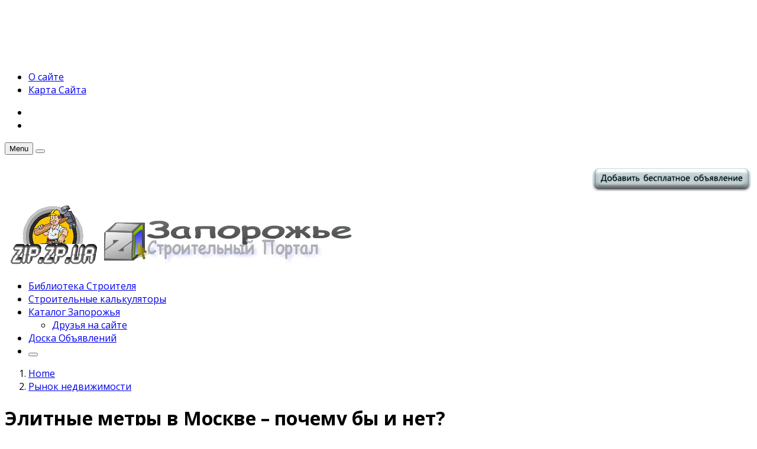

--- FILE ---
content_type: text/html; charset=UTF-8
request_url: https://zip.zp.ua/real-estate/elitnye-metry-v-moskve-pochemu-by-i-net.html
body_size: 15260
content:
<!DOCTYPE html>
<!--[if lt IE 7 ]><html class="ie ie6" lang="ru-RU"> <![endif]-->
<!--[if IE 7 ]><html class="ie ie7" lang="ru-RU"> <![endif]-->
<!--[if IE 8 ]><html class="ie ie8" lang="ru-RU"> <![endif]-->
<!--[if (gte IE 9)|!(IE)]><!--><html lang="ru-RU">
<head>

	<meta charset="UTF-8">
	<meta name="viewport" content="user-scalable=yes, width=device-width, initial-scale=1.0, maximum-scale=1">

	<!--[if IE]><meta http-equiv="X-UA-Compatible" content="IE=edge" /><![endif]-->

	<link rel="pingback" href="https://zip.zp.ua/xmlrpc.php">

	
	<!-- This site is optimized with the Yoast SEO plugin v14.7 - https://yoast.com/wordpress/plugins/seo/ -->
	<title>Элитные метры в Москве – почему бы и нет? - Запорожский информационный портал о строительстве Zip.zp.ua</title>
	<meta name="robots" content="index, follow" />
	<meta name="googlebot" content="index, follow, max-snippet:-1, max-image-preview:large, max-video-preview:-1" />
	<meta name="bingbot" content="index, follow, max-snippet:-1, max-image-preview:large, max-video-preview:-1" />
	<link rel="canonical" href="http://zip.zp.ua/real-estate/elitnye-metry-v-moskve-pochemu-by-i-net.html" />
	<meta property="og:locale" content="ru_RU" />
	<meta property="og:type" content="article" />
	<meta property="og:title" content="Элитные метры в Москве – почему бы и нет? - Запорожский информационный портал о строительстве Zip.zp.ua" />
	<meta property="og:description" content="Современная ситуация на рынке недвижимости Златоглавой такова, что снижение курса рубля привело к подогреву интереса жителей стран СНГ к столичному жилью. Особенно, если недвижимость в Москве элитная. Поэтому самые дорогие московские жилые площади попадают все чаще во владение казахов, украинцев, армян, узбеков, которые имеют здесь бизнес. Эта тенденция прослеживалась на протяжении десятилетия, но в последние [&hellip;]" />
	<meta property="og:url" content="http://zip.zp.ua/real-estate/elitnye-metry-v-moskve-pochemu-by-i-net.html" />
	<meta property="og:site_name" content="Запорожский информационный портал о строительстве Zip.zp.ua" />
	<meta property="article:published_time" content="2015-07-13T20:29:30+00:00" />
	<meta property="article:modified_time" content="2016-10-12T14:51:03+00:00" />
	<meta property="og:image" content="https://zip.zp.ua/wp-content/uploads/2015/07/2elite-n.jpg" />
	<meta property="og:image:width" content="400" />
	<meta property="og:image:height" content="250" />
	<meta name="twitter:card" content="summary_large_image" />
	<script type="application/ld+json" class="yoast-schema-graph">{"@context":"https://schema.org","@graph":[{"@type":"WebSite","@id":"https://zip.zp.ua/#website","url":"https://zip.zp.ua/","name":"\u0417\u0430\u043f\u043e\u0440\u043e\u0436\u0441\u043a\u0438\u0439 \u0438\u043d\u0444\u043e\u0440\u043c\u0430\u0446\u0438\u043e\u043d\u043d\u044b\u0439 \u043f\u043e\u0440\u0442\u0430\u043b \u043e \u0441\u0442\u0440\u043e\u0438\u0442\u0435\u043b\u044c\u0441\u0442\u0432\u0435 Zip.zp.ua","description":"\u0421\u0442\u0440\u043e\u0438\u0442\u0435\u043b\u044c\u043d\u044b\u0439 \u043f\u043e\u0440\u0442\u0430\u043b","potentialAction":[{"@type":"SearchAction","target":"https://zip.zp.ua/?s={search_term_string}","query-input":"required name=search_term_string"}],"inLanguage":"ru-RU"},{"@type":"ImageObject","@id":"http://zip.zp.ua/real-estate/elitnye-metry-v-moskve-pochemu-by-i-net.html#primaryimage","inLanguage":"ru-RU","url":"https://zip.zp.ua/wp-content/uploads/2015/07/2elite-n.jpg","width":400,"height":250},{"@type":"WebPage","@id":"http://zip.zp.ua/real-estate/elitnye-metry-v-moskve-pochemu-by-i-net.html#webpage","url":"http://zip.zp.ua/real-estate/elitnye-metry-v-moskve-pochemu-by-i-net.html","name":"\u042d\u043b\u0438\u0442\u043d\u044b\u0435 \u043c\u0435\u0442\u0440\u044b \u0432 \u041c\u043e\u0441\u043a\u0432\u0435 \u2013 \u043f\u043e\u0447\u0435\u043c\u0443 \u0431\u044b \u0438 \u043d\u0435\u0442? - \u0417\u0430\u043f\u043e\u0440\u043e\u0436\u0441\u043a\u0438\u0439 \u0438\u043d\u0444\u043e\u0440\u043c\u0430\u0446\u0438\u043e\u043d\u043d\u044b\u0439 \u043f\u043e\u0440\u0442\u0430\u043b \u043e \u0441\u0442\u0440\u043e\u0438\u0442\u0435\u043b\u044c\u0441\u0442\u0432\u0435 Zip.zp.ua","isPartOf":{"@id":"https://zip.zp.ua/#website"},"primaryImageOfPage":{"@id":"http://zip.zp.ua/real-estate/elitnye-metry-v-moskve-pochemu-by-i-net.html#primaryimage"},"datePublished":"2015-07-13T20:29:30+00:00","dateModified":"2016-10-12T14:51:03+00:00","author":{"@id":"https://zip.zp.ua/#/schema/person/17caa1a3404eb2c393758a3853068317"},"inLanguage":"ru-RU","potentialAction":[{"@type":"ReadAction","target":["http://zip.zp.ua/real-estate/elitnye-metry-v-moskve-pochemu-by-i-net.html"]}]},{"@type":["Person"],"@id":"https://zip.zp.ua/#/schema/person/17caa1a3404eb2c393758a3853068317","name":"\u0417\u0430\u043f\u043e\u0440\u043e\u0436\u044c\u0435 ZiP","image":{"@type":"ImageObject","@id":"https://zip.zp.ua/#personlogo","inLanguage":"ru-RU","url":"https://secure.gravatar.com/avatar/9c68763f0f018bdf8711f19b8ce97348?s=96&d=mm&r=g","caption":"\u0417\u0430\u043f\u043e\u0440\u043e\u0436\u044c\u0435 ZiP"}}]}</script>
	<!-- / Yoast SEO plugin. -->


<link rel='dns-prefetch' href='//fonts.googleapis.com' />
<link rel='dns-prefetch' href='//s.w.org' />
<link rel="alternate" type="application/rss+xml" title="Запорожский информационный портал о строительстве Zip.zp.ua &raquo; Лента" href="https://zip.zp.ua/feed" />
<link rel="alternate" type="application/rss+xml" title="Запорожский информационный портал о строительстве Zip.zp.ua &raquo; Лента комментариев" href="https://zip.zp.ua/comments/feed" />
		<script type="text/javascript">
			window._wpemojiSettings = {"baseUrl":"https:\/\/s.w.org\/images\/core\/emoji\/12.0.0-1\/72x72\/","ext":".png","svgUrl":"https:\/\/s.w.org\/images\/core\/emoji\/12.0.0-1\/svg\/","svgExt":".svg","source":{"concatemoji":"https:\/\/zip.zp.ua\/wp-includes\/js\/wp-emoji-release.min.js?ver=5.3.20"}};
			!function(e,a,t){var n,r,o,i=a.createElement("canvas"),p=i.getContext&&i.getContext("2d");function s(e,t){var a=String.fromCharCode;p.clearRect(0,0,i.width,i.height),p.fillText(a.apply(this,e),0,0);e=i.toDataURL();return p.clearRect(0,0,i.width,i.height),p.fillText(a.apply(this,t),0,0),e===i.toDataURL()}function c(e){var t=a.createElement("script");t.src=e,t.defer=t.type="text/javascript",a.getElementsByTagName("head")[0].appendChild(t)}for(o=Array("flag","emoji"),t.supports={everything:!0,everythingExceptFlag:!0},r=0;r<o.length;r++)t.supports[o[r]]=function(e){if(!p||!p.fillText)return!1;switch(p.textBaseline="top",p.font="600 32px Arial",e){case"flag":return s([127987,65039,8205,9895,65039],[127987,65039,8203,9895,65039])?!1:!s([55356,56826,55356,56819],[55356,56826,8203,55356,56819])&&!s([55356,57332,56128,56423,56128,56418,56128,56421,56128,56430,56128,56423,56128,56447],[55356,57332,8203,56128,56423,8203,56128,56418,8203,56128,56421,8203,56128,56430,8203,56128,56423,8203,56128,56447]);case"emoji":return!s([55357,56424,55356,57342,8205,55358,56605,8205,55357,56424,55356,57340],[55357,56424,55356,57342,8203,55358,56605,8203,55357,56424,55356,57340])}return!1}(o[r]),t.supports.everything=t.supports.everything&&t.supports[o[r]],"flag"!==o[r]&&(t.supports.everythingExceptFlag=t.supports.everythingExceptFlag&&t.supports[o[r]]);t.supports.everythingExceptFlag=t.supports.everythingExceptFlag&&!t.supports.flag,t.DOMReady=!1,t.readyCallback=function(){t.DOMReady=!0},t.supports.everything||(n=function(){t.readyCallback()},a.addEventListener?(a.addEventListener("DOMContentLoaded",n,!1),e.addEventListener("load",n,!1)):(e.attachEvent("onload",n),a.attachEvent("onreadystatechange",function(){"complete"===a.readyState&&t.readyCallback()})),(n=t.source||{}).concatemoji?c(n.concatemoji):n.wpemoji&&n.twemoji&&(c(n.twemoji),c(n.wpemoji)))}(window,document,window._wpemojiSettings);
		</script>
		<!-- zip.zp.ua is managing ads with Advanced Ads – https://wpadvancedads.com/ --><script id="advads-ready">
			window.advanced_ads_ready=function(e,a){a=a||"complete";var d=function(e){return"interactive"===a?"loading"!==e:"complete"===e};d(document.readyState)?e():document.addEventListener("readystatechange",(function(a){d(a.target.readyState)&&e()}),{once:"interactive"===a})},window.advanced_ads_ready_queue=window.advanced_ads_ready_queue||[];		</script>
		<style type="text/css">
img.wp-smiley,
img.emoji {
	display: inline !important;
	border: none !important;
	box-shadow: none !important;
	height: 1em !important;
	width: 1em !important;
	margin: 0 .07em !important;
	vertical-align: -0.1em !important;
	background: none !important;
	padding: 0 !important;
}
</style>
	<link rel='stylesheet' id='wp-block-library-css'  href='https://zip.zp.ua/wp-includes/css/dist/block-library/style.min.css?ver=5.3.20' type='text/css' media='all' />
<link rel='stylesheet' id='contact-form-7-css'  href='https://zip.zp.ua/wp-content/plugins/contact-form-7/includes/css/styles.css?ver=5.0.1' type='text/css' media='all' />
<link rel='stylesheet' id='barcelona-font-css'  href='https://fonts.googleapis.com/css?family=Open+Sans%3A400%2C700%2C400italic&#038;ver=5.3.20#038;subset=latin,cyrillic,cyrillic-ext' type='text/css' media='all' />
<link rel='stylesheet' id='bootstrap-css'  href='https://zip.zp.ua/wp-content/themes/barcelona/assets/css/bootstrap.min.css?ver=3.3.4' type='text/css' media='all' />
<link rel='stylesheet' id='font-awesome-css'  href='https://zip.zp.ua/wp-content/themes/barcelona/assets/css/font-awesome.min.css?ver=4.4.0' type='text/css' media='all' />
<link rel='stylesheet' id='vs-preloader-css'  href='https://zip.zp.ua/wp-content/themes/barcelona/assets/css/vspreloader.min.css?ver=5.3.20' type='text/css' media='all' />
<link rel='stylesheet' id='owl-carousel-css'  href='https://zip.zp.ua/wp-content/themes/barcelona/assets/lib/owl-carousel/assets/owl.carousel.min.css?ver=2.0.0' type='text/css' media='all' />
<link rel='stylesheet' id='owl-theme-css'  href='https://zip.zp.ua/wp-content/themes/barcelona/assets/lib/owl-carousel/assets/owl.theme.default.min.css?ver=2.0.0' type='text/css' media='all' />
<link rel='stylesheet' id='jquery-boxer-css'  href='https://zip.zp.ua/wp-content/themes/barcelona/assets/css/jquery.fs.boxer.min.css?ver=3.3.0' type='text/css' media='all' />
<link rel='stylesheet' id='barcelona-stylesheet-css'  href='https://zip.zp.ua/wp-content/themes/barcelona/style.css?ver=1.3.0' type='text/css' media='all' />
<script type='text/javascript' src='https://zip.zp.ua/wp-includes/js/jquery/jquery.js?ver=1.12.4-wp'></script>
<script type='text/javascript' src='https://zip.zp.ua/wp-includes/js/jquery/jquery-migrate.min.js?ver=1.4.1'></script>
<!--[if lt IE 9]>
<script type='text/javascript' src='https://zip.zp.ua/wp-content/themes/barcelona/assets/js/html5.js?ver=5.3.20'></script>
<![endif]-->
<script type='text/javascript' src='https://zip.zp.ua/wp-content/themes/barcelona/assets/js/retina.min.js?ver=5.3.20'></script>
<link rel='https://api.w.org/' href='https://zip.zp.ua/wp-json/' />
<link rel="EditURI" type="application/rsd+xml" title="RSD" href="https://zip.zp.ua/xmlrpc.php?rsd" />
<link rel="wlwmanifest" type="application/wlwmanifest+xml" href="https://zip.zp.ua/wp-includes/wlwmanifest.xml" /> 
<meta name="generator" content="WordPress 5.3.20" />
<link rel='shortlink' href='https://zip.zp.ua/?p=9928' />
<link rel="alternate" type="application/json+oembed" href="https://zip.zp.ua/wp-json/oembed/1.0/embed?url=https%3A%2F%2Fzip.zp.ua%2Freal-estate%2Felitnye-metry-v-moskve-pochemu-by-i-net.html" />
<link rel="alternate" type="text/xml+oembed" href="https://zip.zp.ua/wp-json/oembed/1.0/embed?url=https%3A%2F%2Fzip.zp.ua%2Freal-estate%2Felitnye-metry-v-moskve-pochemu-by-i-net.html&#038;format=xml" />

<meta property="og:type" content="article" />
<meta property="og:title" content="Элитные метры в Москве – почему бы и нет?" />
<meta property="og:url" content="https://zip.zp.ua/real-estate/elitnye-metry-v-moskve-pochemu-by-i-net.html" />
<meta property="og:description" content="Современная ситуация на рынке недвижимости Златоглавой такова, что снижение курса рубля привело к подогреву интереса жителей стран СНГ к столичному жилью. Особенно, если…" />
<meta property="article:published_time" content="2015-07-13T20:29:30+00:00" />
<meta property="article:modified_time" content="2016-10-12T14:51:03+00:00" />
<meta property="og:site_name" content="Запорожский информационный портал о строительстве Zip.zp.ua" />
<meta property="og:image" content="https://zip.zp.ua/wp-content/uploads/2015/07/2elite-n.jpg" />
<meta property="og:image:width" content="400" />
<meta property="og:image:height" content="250" />
<meta property="og:locale" content="ru_RU" /><center><script async src="https://pagead2.googlesyndication.com/pagead/js/adsbygoogle.js"></script>
<!-- adman_728-90 -->
<ins class="adsbygoogle"
     style="display:inline-block;width:728px;height:90px"
     data-ad-client="ca-pub-9794316721753768"
     data-ad-slot="7755836419"></ins>
<script>
     (adsbygoogle = window.adsbygoogle || []).push({});
</script></center>
<style type="text/css">
body { font-family: 'Open Sans', sans-serif; }
h1,h2,h3,h4,h5,h6 { font-family: 'Open Sans', sans-serif; }
</style>
<style type="text/css">

::-moz-selection { background-color: #f2132d; }
::selection { background-color: #f2132d; }
</style>
<style type="text/css" media="all">
/* <![CDATA[ */
@import url("https://zip.zp.ua/wp-content/plugins/wp-table-reloaded/css/plugin.css?ver=1.9.4");
@import url("https://zip.zp.ua/wp-content/plugins/wp-table-reloaded/css/tablesorter.css?ver=1.9.4");
.wp-table-reloaded {width:100%;}
/* ]]> */
</style><style type="text/css" id="custom-background-css">
body.custom-background { background-color: #ffffff; }
</style>
	<script  async src="https://pagead2.googlesyndication.com/pagead/js/adsbygoogle.js?client=ca-pub-9794316721753768" crossorigin="anonymous"></script>
</head>
<body class="post-template-default single single-post postid-9928 single-format-standard custom-background boxed-layout barcelona-fimg-fw has-breadcrumb zoom-enabled aa-prefix-advads-">

<nav class="navbar navbar-static-top navbar-dark mega-menu-dark header-style-a sticky-logo-inherit navbar-sticky has-nav-menu">

	<div class="navbar-inner">

		<div class="container">

						<div class="navbar-top clearfix">

				<div class="navbar-top-left clearfix">
					<ul id="menu-verh" class="navbar-top-menu"><li id="menu-item-11078" class="menu-item menu-item-type-custom menu-item-object-custom menu-item-11078"><a href="https://zip.zp.ua/o-nas">О сайте</a></li>
<li id="menu-item-11080" class="menu-item menu-item-type-post_type menu-item-object-page menu-item-11080"><a href="https://zip.zp.ua/karta-sajta">Карта Сайта</a></li>
</ul>				</div>

				<div class="navbar-top-right">
					<ul class="social-icons"><li><a href="https://zip.zp.ua/feed" title="RSS Feed"><span class="fa fa-rss"></span></a></li><li><a href="https://twitter.com/zip_zp_ua" title="Twitter"><span class="fa fa-twitter"></span></a></li></ul>				</div>

			</div><!-- .navbar-top -->
			
			<div class="navbar-header">

				<button type="button" class="navbar-toggle collapsed" data-toggle="collapse" data-target="#navbar" aria-expanded="false">
					<span class="sr-only">Menu</span>
					<span class="fa fa-navicon"></span>
				</button><!-- .navbar-toggle -->

								<button type="button" class="navbar-search btn-search">
					<span class="fa fa-search"></span>
				</button>
				
							<div class="navbar-bn visible-lg visible-md">
				<script type="text/javascript"><!--
google_ad_client = "ca-pub-9794316721753768";
/* zip_multi_g_728 */
google_ad_slot = "8143559041";
google_ad_width = 728;
google_ad_height = 90;
//-->
</script>
<script type="text/javascript"
src="http://pagead2.googlesyndication.com/pagead/show_ads.js">
</script>
<p style="text-align: right;">
	<a href="https://zip.zp.ua/osclass/item/new"><img alt=" Добавить бесплатное объявление" src="https://zip.zp.ua/wp-content/uploads/2016/02/ossclass_add.png" style="width: 273px; height: 48px;" /></a></p>

			</div>
			
				<a href="https://zip.zp.ua/" class="navbar-logo">
					<span class="logo-location-header"><span class="logo-img logo-both logo-dark"><img src="https://zip.zp.ua/wp-content/uploads/2016/01/logo.gif" alt="Запорожский информационный портал о строительстве Zip.zp.ua" data-at2x="https://zip.zp.ua/wp-content/uploads/2012/02/logo1.png" /></span><span class="logo-img logo-both logo-light"><img src="https://zip.zp.ua/wp-content/uploads/2012/02/logo1.png" alt="Запорожский информационный портал о строительстве Zip.zp.ua" data-at2x="https://zip.zp.ua/wp-content/uploads/2012/02/logo1.png" /></span></span>				</a>

				
			</div><!-- .navbar-header -->

						<div id="navbar" class="navbar-collapse collapse">
			<ul id="menu-novoe" class="navbar-nav nav"><li id="menu-item-5274" class="menu-item menu-item-type-custom menu-item-object-custom menu-item-5274"><a href="https://zip.zp.ua/biblioteka-stroitelya">Библиотека Строителя</a></li>
<li id="menu-item-5256" class="menu-item menu-item-type-custom menu-item-object-custom menu-item-5256"><a href="https://zip.zp.ua/stroitelnye-kalkulyatory">Строительные калькуляторы</a></li>
<li id="menu-item-11124" class="menu-item menu-item-type-post_type menu-item-object-page menu-item-has-children menu-item-11124"><a href="https://zip.zp.ua/stroitelnyj-katalog-predpriyatiya-zaporozhya-magaziny">Каталог Запорожья</a>
<ul class="sub-menu">
	<li id="menu-item-15437" class="menu-item menu-item-type-post_type menu-item-object-page menu-item-15437"><a href="https://zip.zp.ua/druzya-na-sajte">Друзья на сайте</a></li>
</ul>
</li>
<li id="menu-item-3458" class="menu-item menu-item-type-custom menu-item-object-custom menu-item-3458"><a href="https://zip.zp.ua/osclass/">Доска Объявлений</a></li>
<li class="search"><button class="btn btn-search"><span class="fa fa-search"></span></button></li></ul>			</div><!-- .navbar-collapse -->
			
		</div><!-- .container -->

	</div><!-- .navbar-inner -->

</nav><!-- .navbar -->

<div id="page-wrapper"><div class="breadcrumb-wrapper"><div class="container"><ol itemscope itemtype="http://schema.org/BreadcrumbList" class="breadcrumb"><li itemprop="itemListElement" itemscope itemtype="http://schema.org/ListItem"><a itemprop="item" href="https://zip.zp.ua/">Home</a><meta itemprop="position" content="1" /></li><li itemprop="itemListElement" itemscope itemtype="http://schema.org/ListItem"><a href="https://zip.zp.ua/category/real-estate" itemprop="item"><span itemprop="name">Рынок недвижимости</span></a><meta itemprop="position" content="2" /></li></ol></div></div>		<script>jQuery(document).ready(function($){ $('.fimg-inner').backstretch('https://zip.zp.ua/wp-content/uploads/2015/07/2elite-n.jpg', {fade: 600}); });</script>
		<div class="fimg-wrapper fimg-fw fimg-no-meta container">
			<div class="featured-image">
								<div class="fimg-inner">
					<div class="vm-wrapper">
						<div class="vm-middle">
							<h1 class="post-title">Элитные метры в Москве – почему бы и нет?</h1>
						</div>
					</div>
				</div>
			</div>

		</div><div class="container single-container">

	<div class="row-primary sidebar-right clearfix has-sidebar">

		<main id="main" class="main">

			
				<article id="post-9928" class="post-9928 post type-post status-publish format-standard has-post-thumbnail hentry category-real-estate tag-kvartir tag-moskva tag-nedvizhimost">

					
										<section class="post-content">
					<p><a href="http://zip.zp.ua/wp-content/uploads/2015/07/1elite-n.jpg"><img class=" size-full wp-image-9930 alignleft" src="http://zip.zp.ua/wp-content/uploads/2015/07/1elite-n.jpg" alt="недвижимость в Москве элитная" width="321" height="99" srcset="https://zip.zp.ua/wp-content/uploads/2015/07/1elite-n.jpg 321w, https://zip.zp.ua/wp-content/uploads/2015/07/1elite-n-300x93.jpg 300w, https://zip.zp.ua/wp-content/uploads/2015/07/1elite-n-100x31.jpg 100w" sizes="(max-width: 321px) 100vw, 321px" /></a>Современная ситуация на рынке недвижимости Златоглавой такова, что снижение курса рубля привело к подогреву интереса жителей стран СНГ к столичному жилью. Особенно, если<span id="more-9928"></span> недвижимость в Москве элитная. Поэтому самые дорогие московские жилые площади попадают все чаще во владение казахов, украинцев, армян, узбеков, которые имеют здесь бизнес. Эта тенденция прослеживалась на протяжении десятилетия, но в последние пару лет интерес к столичной недвижимости «люкс» класса резко возрос. Это подтверждают и финансовые аналитики, и главы инвестиционных и риэлтерских компаний.</p><div class="advads-content" id="advads-812832953"><script async src="//pagead2.googlesyndication.com/pagead/js/adsbygoogle.js?client=ca-pub-9794316721753768" crossorigin="anonymous"></script><ins class="adsbygoogle" style="display:block;" data-ad-client="ca-pub-9794316721753768" 
data-ad-slot="" 
data-ad-format="auto"></ins>
<script> 
(adsbygoogle = window.adsbygoogle || []).push({}); 
</script>
</div>
<p>&nbsp;</p>
<p><a href="http://zip.zp.ua/wp-content/uploads/2015/07/2elite-n.jpg"><img class="aligncenter wp-image-9929 size-full" src="http://zip.zp.ua/wp-content/uploads/2015/07/2elite-n.jpg" alt="недвижимость в Москве элитная" width="400" height="250" srcset="https://zip.zp.ua/wp-content/uploads/2015/07/2elite-n.jpg 400w, https://zip.zp.ua/wp-content/uploads/2015/07/2elite-n-300x188.jpg 300w, https://zip.zp.ua/wp-content/uploads/2015/07/2elite-n-100x63.jpg 100w" sizes="(max-width: 400px) 100vw, 400px" /></a></p>
<p>&nbsp;</p>
<p>Выгодное соотношение курса евро и доллара к рублю сделало привлекательным для многих состоятельных жителей СНГ приобретать дорогостоящие объекты, совершать крупные инвестиционные вложения. Однако некоторый процент покупки элитного жилья в Москве приходится и на приобретение с целью непосредственного проживания, учитывая перспективу переезда в Россию. Согласно статистическим данным для личного проживания в последние годы покупались около 15-20% квартир элитного сегмента, остальные сделки – инвестиции в недвижимость. Оттого национальный состав среди владельцев люксового столичного жилья все больше пестреет.</p>
<p>&nbsp;</p>
<p><a href="http://zip.zp.ua/wp-content/uploads/2013/12/anima-diagramma.gif"><img class=" size-full wp-image-6442 aligncenter" src="http://zip.zp.ua/wp-content/uploads/2013/12/anima-diagramma.gif" alt="anima-diagramma" width="220" height="220" /></a></p>
<p>&nbsp;</p>
[box color=&#8221;white&#8221; icon=&#8221;eye&#8221;]Повышенная заинтересованность жителей стран СНГ к недвижимости российской столицы продиктована тем, что Москва – инвестиционно очень благоприятный город. Здесь имеют место относительная стабильность, перспективы развития и мощные денежные потоки. Вот почему имея здесь бизнес, граждане ближнего зарубежья с достаточным уровнем доходов с готовностью приобретают элитную недвижимость в Москве. К слову, владение московской элитной квартирой для приезжего бизнесменов из СНГ &#8211; это еще и возможность подтверждения своего статуса состоятельного делового человека среди местных воротил бизнеса.[/box]
<div class="advads-after-content" id="advads-242772580"><script async src="//pagead2.googlesyndication.com/pagead/js/adsbygoogle.js?client=ca-pub-9794316721753768" crossorigin="anonymous"></script><ins class="adsbygoogle" style="display:block;" data-ad-client="ca-pub-9794316721753768" 
data-ad-slot="" 
data-ad-format="auto"></ins>
<script> 
(adsbygoogle = window.adsbygoogle || []).push({}); 
</script>
</div>					</section><!-- .post-content -->
					
										<footer class="post-footer">

												<div class="post-tags">
							<strong class="title">Tags:</strong> <a href="https://zip.zp.ua/tag/kvartir" rel="tag">квартир</a>, <a href="https://zip.zp.ua/tag/moskva" rel="tag">москва</a>, <a href="https://zip.zp.ua/tag/nedvizhimost" rel="tag">недвижимость</a>						</div><!-- .post-tags -->
						
							<div class="post-vote row">

		<div class="col col-left col-xs-6">
			<button class="btn btn-vote btn-vote-up" data-nonce="305c13948b" data-type="up" data-vote-type="post">
				<span class="fa fa-thumbs-up"></span>Vote Up			</button>
		</div>

		<div class="col col-right col-xs-6">
			<button class="btn btn-vote btn-vote-down" data-nonce="305c13948b" data-type="down" data-vote-type="post">
				<span class="fa fa-thumbs-down"></span>Vote Down			</button>
		</div>

	</div><!-- .post-vote -->
		<div class="post-sharing">

		<ul class="list-inline text-center">
			<li><a href="https://www.facebook.com/sharer/sharer.php?u=https%3A%2F%2Fzip.zp.ua%2Freal-estate%2Felitnye-metry-v-moskve-pochemu-by-i-net.html" target="_blank" title="Share on Facebook"><span class="fa fa-facebook"></span></a></li>
			<li><a href="https://twitter.com/home?status=%D0%AD%D0%BB%D0%B8%D1%82%D0%BD%D1%8B%D0%B5+%D0%BC%D0%B5%D1%82%D1%80%D1%8B+%D0%B2+%D0%9C%D0%BE%D1%81%D0%BA%D0%B2%D0%B5+%E2%80%93+%D0%BF%D0%BE%D1%87%D0%B5%D0%BC%D1%83+%D0%B1%D1%8B+%D0%B8+%D0%BD%D0%B5%D1%82%3F+-+https%3A%2F%2Fzip.zp.ua%2Freal-estate%2Felitnye-metry-v-moskve-pochemu-by-i-net.html" target="_blank" title="Share on Twitter"><span class="fa fa-twitter"></span></a></li>
			<li><a href="https://plus.google.com/share?url=https%3A%2F%2Fzip.zp.ua%2Freal-estate%2Felitnye-metry-v-moskve-pochemu-by-i-net.html" target="_blank" title="Share on Google+"><span class="fa fa-google-plus"></span></a></li>
			<li><a href="https://pinterest.com/pin/create/button/?url=https%3A%2F%2Fzip.zp.ua%2Freal-estate%2Felitnye-metry-v-moskve-pochemu-by-i-net.html&amp;media=https://zip.zp.ua/wp-content/uploads/2015/07/2elite-n.jpg&amp;description=%D0%AD%D0%BB%D0%B8%D1%82%D0%BD%D1%8B%D0%B5+%D0%BC%D0%B5%D1%82%D1%80%D1%8B+%D0%B2+%D0%9C%D0%BE%D1%81%D0%BA%D0%B2%D0%B5+%E2%80%93+%D0%BF%D0%BE%D1%87%D0%B5%D0%BC%D1%83+%D0%B1%D1%8B+%D0%B8+%D0%BD%D0%B5%D1%82%3F" target="_blank" title="Share on Pinterest"><span class="fa fa-pinterest"></span></a></li>
			<li><a href="https://www.linkedin.com/shareArticle?mini=true&amp;url=https%3A%2F%2Fzip.zp.ua%2Freal-estate%2Felitnye-metry-v-moskve-pochemu-by-i-net.html&amp;title=%D0%AD%D0%BB%D0%B8%D1%82%D0%BD%D1%8B%D0%B5+%D0%BC%D0%B5%D1%82%D1%80%D1%8B+%D0%B2+%D0%9C%D0%BE%D1%81%D0%BA%D0%B2%D0%B5+%E2%80%93+%D0%BF%D0%BE%D1%87%D0%B5%D0%BC%D1%83+%D0%B1%D1%8B+%D0%B8+%D0%BD%D0%B5%D1%82%3F&amp;summary=%D0%A1%D0%BE%D0%B2%D1%80%D0%B5%D0%BC%D0%B5%D0%BD%D0%BD%D0%B0%D1%8F+%D1%81%D0%B8%D1%82%D1%83%D0%B0%D1%86%D0%B8%D1%8F+%D0%BD%D0%B0+%D1%80%D1%8B%D0%BD%D0%BA%D0%B5+%D0%BD%D0%B5%D0%B4%D0%B2%D0%B8%D0%B6%D0%B8%D0%BC%D0%BE%D1%81%D1%82%D0%B8+%D0%97%D0%BB%D0%B0%D1%82%D0%BE%D0%B3%D0%BB%D0%B0%D0%B2%D0%BE%D0%B9+%D1%82%D0%B0%D0%BA%D0%BE%D0%B2%D0%B0%2C+%D1%87%D1%82%D0%BE+%D1%81%D0%BD%D0%B8%D0%B6%D0%B5%D0%BD%D0%B8%D0%B5+%D0%BA%D1%83%D1%80%D1%81%D0%B0+%D1%80%D1%83%D0%B1%D0%BB%D1%8F+%D0%BF%D1%80%D0%B8%D0%B2%D0%B5%D0%BB%D0%BE+%D0%BA+%D0%BF%D0%BE%D0%B4%D0%BE%D0%B3%D1%80%D0%B5%D0%B2%D1%83+%D0%B8%D0%BD%D1%82%D0%B5%D1%80%D0%B5%D1%81%D0%B0+%D0%B6%D0%B8%D1%82%D0%B5%D0%BB%D0%B5%D0%B9+%D1%81%D1%82%D1%80%D0%B0%D0%BD+%D0%A1%D0%9D%D0%93+%D0%BA+%D1%81%D1%82%D0%BE%D0%BB%D0%B8%D1%87%D0%BD%D0%BE%D0%BC%D1%83+%D0%B6%D0%B8%D0%BB%D1%8C%D1%8E.+%D0%9E%D1%81%D0%BE%D0%B1%D0%B5%D0%BD%D0%BD%D0%BE%2C+%D0%B5%D1%81%D0%BB%D0%B8+%D0%BD%D0%B5%D0%B4%D0%B2%D0%B8%D0%B6%D0%B8%D0%BC%D0%BE%D1%81%D1%82%D1%8C+%D0%B2+%D0%9C%D0%BE%D1%81%D0%BA%D0%B2%D0%B5+%D1%8D%D0%BB%D0%B8%D1%82%D0%BD%D0%B0%D1%8F.+%D0%9F%D0%BE%D1%8D%D1%82%D0%BE%D0%BC%D1%83+%D1%81%D0%B0%D0%BC%D1%8B%D0%B5+%D0%B4%D0%BE%D1%80%D0%BE%D0%B3%D0%B8%D0%B5+%D0%BC%D0%BE%D1%81%D0%BA%D0%BE%D0%B2%D1%81%D0%BA%D0%B8%D0%B5+%D0%B6%D0%B8%D0%BB%D1%8B%D0%B5+%D0%BF%D0%BB%D0%BE%D1%89%D0%B0%D0%B4%D0%B8+%D0%BF%D0%BE%D0%BF%D0%B0%D0%B4%D0%B0%D1%8E%D1%82+%D0%B2%D1%81%D0%B5+%D1%87%D0%B0%D1%89%D0%B5+%D0%B2%D0%BE+%D0%B2%D0%BB%D0%B0%D0%B4%D0%B5%D0%BD%D0%B8%D0%B5+%D0%BA%D0%B0%D0%B7%D0%B0%D1%85%D0%BE%D0%B2%2C+%D1%83%D0%BA%D1%80%D0%B0%D0%B8%D0%BD%D1%86%D0%B5%D0%B2%2C+%D0%B0%D1%80%D0%BC%D1%8F%D0%BD%2C+%D1%83%D0%B7%D0%B1%D0%B5%D0%BA%D0%BE%D0%B2%2C+%D0%BA%D0%BE%D1%82%D0%BE%D1%80%D1%8B%D0%B5+%D0%B8%D0%BC%D0%B5%D1%8E%D1%82+%D0%B7%D0%B4%D0%B5%D1%81%D1%8C+%D0%B1%D0%B8%D0%B7%D0%BD%D0%B5%D1%81.+%D0%AD%D1%82%D0%B0+%D1%82%D0%B5%D0%BD%D0%B4%D0%B5%D0%BD%D1%86%D0%B8%D1%8F+%D0%BF%D1%80%D0%BE%D1%81%D0%BB%D0%B5%D0%B6%D0%B8%D0%B2%D0%B0%D0%BB%D0%B0%D1%81%D1%8C+%D0%BD%D0%B0+%D0%BF%D1%80%D0%BE%D1%82%D1%8F%D0%B6%D0%B5%D0%BD%D0%B8%D0%B8+%D0%B4%D0%B5%D1%81%D1%8F%D1%82%D0%B8%D0%BB%D0%B5%D1%82%D0%B8%D1%8F%2C+%D0%BD%D0%BE+%D0%B2+%D0%BF%D0%BE%D1%81%D0%BB%D0%B5%D0%B4%D0%BD%D0%B8%D0%B5+%5B%26hellip%3B%5D&amp;source=" target="_blank" title="Share on Linkedin"><span class="fa fa-linkedin"></span></a></li>
		</ul>

	</div><!-- .post-sharing -->
		<div class="author-box author-box-inverse">

		<div class="author-image">
			<img alt='' src='https://secure.gravatar.com/avatar/9c68763f0f018bdf8711f19b8ce97348?s=164&#038;d=mm&#038;r=g' srcset='https://secure.gravatar.com/avatar/9c68763f0f018bdf8711f19b8ce97348?s=328&#038;d=mm&#038;r=g 2x' class='avatar avatar-164 photo' height='164' width='164' />		</div>

		<div class="author-details">

			<span class="author-name">
				<a href="https://zip.zp.ua/author/admin" rel="author">
					Запорожье ZiP				</a>
			</span>

			<span class="author-title">
							</span>

						<ul class="author-social list-inline">
							</ul>
		
			<p class="author-desc">
							</p>

		</div><!-- .author-details -->

	</div><!-- .author-box -->
	<div class="pagination pagination-nextprev"><div class="row posts-nav"><div class="col col-xs-6"><a href="https://zip.zp.ua/tools/sverlilnyj-instrument.html" rel="prev"><span class="fa fa-angle-left"></span> Сверлильный инструмент</a></div><div class="col col-xs-6"><a href="https://zip.zp.ua/material/svojstva-i-oblasti-primeneniya-keramzita.html" rel="next"><span class="fa fa-angle-right"></span> Свойства и области применения керамзита</a></div></div></div>
					</footer><!-- .post-footer -->
					
				</article>

			
		</main>

		<aside id="sidebar" class="sidebar-sticky">

	<div class="sidebar-inner">

		<div class="sidebar-widget advads-widget"><script async src="//pagead2.googlesyndication.com/pagead/js/adsbygoogle.js?client=ca-pub-9794316721753768" crossorigin="anonymous"></script><ins class="adsbygoogle" style="display:block;" data-ad-client="ca-pub-9794316721753768" 
data-ad-slot="" 
data-ad-format="auto"></ins>
<script> 
(adsbygoogle = window.adsbygoogle || []).push({}); 
</script>
</div><div id="categories-2" class="sidebar-widget widget_categories"><div class="widget-title"><h2 class="title">Выбрать раздел сайта</h2></div>		<ul>
				<li class="cat-item cat-item-13"><a href="https://zip.zp.ua/category/new" title="Видео Стройка">New Видео Стройка</a>
</li>
	<li class="cat-item cat-item-1719"><a href="https://zip.zp.ua/category/avtomobilistam" title="Советы Автомобилистам">Автомобилистам</a>
</li>
	<li class="cat-item cat-item-816"><a href="https://zip.zp.ua/category/ipower" title="Генераторы, аккумуляторы">Автономные источники энергии</a>
</li>
	<li class="cat-item cat-item-1773"><a href="https://zip.zp.ua/category/parilka" title="Бани, сауны, парилки">Бани, сауны, парилки</a>
</li>
	<li class="cat-item cat-item-1047"><a href="https://zip.zp.ua/category/bitovoe-oborudivanie" title="Бытовые приборы">Бытовое оборудование</a>
</li>
	<li class="cat-item cat-item-837"><a href="https://zip.zp.ua/category/santehnika" title="Ванна и сантехника">Ванна и сантехника</a>
</li>
	<li class="cat-item cat-item-1689"><a href="https://zip.zp.ua/category/veb-texnologii-dlya-biznesa" title="Веб-технологии для бизнеса">Веб-технологии для бизнеса</a>
</li>
	<li class="cat-item cat-item-989"><a href="https://zip.zp.ua/category/ventilyaciya" title="Климат">Вентиляция и кондиционирование</a>
</li>
	<li class="cat-item cat-item-1301"><a href="https://zip.zp.ua/category/garazh" title="Обустройство Гаража">Гараж</a>
</li>
	<li class="cat-item cat-item-733"><a href="https://zip.zp.ua/category/gate" title="Гаражные ворота. Заборы (ограждения)">Гаражные ворота. Заборы (ограждения)</a>
</li>
	<li class="cat-item cat-item-1002"><a href="https://zip.zp.ua/category/dacha" title="Дачные и Приусадебные участки">Дачные и Приусадебные участки</a>
</li>
	<li class="cat-item cat-item-1306"><a href="https://zip.zp.ua/category/dveri" title="Двери">Двери</a>
</li>
	<li class="cat-item cat-item-861"><a href="https://zip.zp.ua/category/design" title="Дизайн квартир, домов, офисов и торговых центров">Дизайн помещений</a>
</li>
	<li class="cat-item cat-item-1154"><a href="https://zip.zp.ua/category/deti" title="Для самых маленьких. Детская мебель, игровые площадки ...">Для самых маленьких</a>
</li>
	<li class="cat-item cat-item-1658"><a href="https://zip.zp.ua/category/dosug" title="Досуг">Досуг</a>
</li>
	<li class="cat-item cat-item-899"><a href="https://zip.zp.ua/category/maeril-zashita" title="Материалы натяжные, тентованные">Защитные материалы</a>
</li>
	<li class="cat-item cat-item-866"><a href="https://zip.zp.ua/category/tools" title="Строительный Инструмент">Инструмент</a>
</li>
	<li class="cat-item cat-item-1823"><a href="https://zip.zp.ua/category/klining" title="Клининг">Клининг</a>
</li>
	<li class="cat-item cat-item-891"><a href="https://zip.zp.ua/category/koldec" title="Колодцы,  скважины и ямы">Колодцы, скважины и сливные ямы</a>
</li>
	<li class="cat-item cat-item-728"><a href="https://zip.zp.ua/category/krisha" title="Кровля дома">Кровля. Дымоходные трубы</a>
</li>
	<li class="cat-item cat-item-677"><a href="https://zip.zp.ua/category/kurilka" title="Курилка. Строительные и около строительные темы">Курилка. Строительные и около строительные темы</a>
</li>
	<li class="cat-item cat-item-960"><a href="https://zip.zp.ua/category/kuhnya" title="Обустройство кухни">Кухня</a>
</li>
	<li class="cat-item cat-item-1199"><a href="https://zip.zp.ua/category/shops" title="Магазины">Магазины</a>
</li>
	<li class="cat-item cat-item-38"><a href="https://zip.zp.ua/category/material">Материал</a>
</li>
	<li class="cat-item cat-item-699"><a href="https://zip.zp.ua/category/mebel-2" title="Мягкая и корпусная мебель">Мебель</a>
</li>
	<li class="cat-item cat-item-1974"><a href="https://zip.zp.ua/category/mebelnye-salony" title="Мебельные магазины">Мебельные салоны</a>
</li>
	<li class="cat-item cat-item-778"><a href="https://zip.zp.ua/category/metall" title="МЕТАЛЛОПРОКАТ, МЕТАЛЛ и ИЗДЕЛИЯ">Металлообработка, металлопрокат</a>
</li>
	<li class="cat-item cat-item-1060"><a href="https://zip.zp.ua/category/moror" title="Приводы">Моторы, редукторы, электродвигатели</a>
</li>
	<li class="cat-item cat-item-930"><a href="https://zip.zp.ua/category/pol" title="Как сделать пол">Напольное покрытие. Полы</a>
</li>
	<li class="cat-item cat-item-1321"><a href="https://zip.zp.ua/category/ob-prom" title="Оборудование в Украине промышленное">Оборудование промышленное</a>
</li>
	<li class="cat-item cat-item-28"><a href="https://zip.zp.ua/category/oborudyvanie">Оборудывание</a>
</li>
	<li class="cat-item cat-item-709"><a href="https://zip.zp.ua/category/otdelka-remont" title="Отделка и капитальный ремонт">Отделка и капитальный ремонт</a>
</li>
	<li class="cat-item cat-item-864"><a href="https://zip.zp.ua/category/pechi" title="Отопительные печи, камины, каменки">Отопительные печи и камины</a>
</li>
	<li class="cat-item cat-item-1761"><a href="https://zip.zp.ua/category/ofisnaya-texnika" title="Техника для дома и офиса">Офисная техника</a>
</li>
	<li class="cat-item cat-item-821"><a href="https://zip.zp.ua/category/okna-oformlenie" title="Внутреннее и наружное оформление окон">Оформление окон</a>
</li>
	<li class="cat-item cat-item-954"><a href="https://zip.zp.ua/category/ohrana-truda" title="Гигиена труда">Охрана труда</a>
</li>
	<li class="cat-item cat-item-714"><a href="https://zip.zp.ua/category/ohrana" title="Охрана объектов, дома и пожарная сигнализация">Охранная и противопожарная сигнализация</a>
</li>
	<li class="cat-item cat-item-916"><a href="https://zip.zp.ua/category/doski" title="Материалы из древесины">Пиломатериалы</a>
</li>
	<li class="cat-item cat-item-27"><a href="https://zip.zp.ua/category/istoriya">Познавательное</a>
</li>
	<li class="cat-item cat-item-14"><a href="https://zip.zp.ua/category/biblioteka">Полезное</a>
</li>
	<li class="cat-item cat-item-943"><a href="https://zip.zp.ua/category/potolok" title="Потолки">Потолок</a>
</li>
	<li class="cat-item cat-item-1246"><a href="https://zip.zp.ua/category/hoz-deyatelnost" title="Правовое и финансовое регулирование хозяйственной деятельности">Правовое и финансовое регулирование хозяйственной деятельности</a>
</li>
	<li class="cat-item cat-item-1222"><a href="https://zip.zp.ua/category/promyshlennye-predpryiatyia" title="Производственные предприятия">Производственные предприятия</a>
</li>
	<li class="cat-item cat-item-995"><a href="https://zip.zp.ua/category/vodoem" title="Пруды, реки, водоемы">Пруды, реки и другие водоемы</a>
</li>
	<li class="cat-item cat-item-1692"><a href="https://zip.zp.ua/category/ritualnaya-arxitektura" title="Ритуальная архитектура">Ритуальная архитектура</a>
</li>
	<li class="cat-item cat-item-807"><a href="https://zip.zp.ua/category/real-estate" title="Рынок недвижимости">Рынок недвижимости</a>
</li>
	<li class="cat-item cat-item-1071"><a href="https://zip.zp.ua/category/svarka" title="Сварочные работы, сварочное оборудование">Сварочные Технологии</a>
</li>
	<li class="cat-item cat-item-1701"><a href="https://zip.zp.ua/category/sistemy-otopleniya" title="Системы отопления
">Системы отопления</a>
</li>
	<li class="cat-item cat-item-1"><a href="https://zip.zp.ua/category/novosti">Статьи</a>
</li>
	<li class="cat-item cat-item-29"><a href="https://zip.zp.ua/category/stroitelnye-brendy">Строительные бренды</a>
</li>
	<li class="cat-item cat-item-1714"><a href="https://zip.zp.ua/category/stroitelnye-kompanii" title="Строительные компании">Строительные компании</a>
</li>
	<li class="cat-item cat-item-8"><a href="https://zip.zp.ua/category/stroitelnye-programmy" title="Строительные программы">Строительные программы</a>
</li>
	<li class="cat-item cat-item-820"><a href="https://zip.zp.ua/category/stroy-tehnology" title="Технологии строительства дома, здания">Строительные технологии</a>
</li>
	<li class="cat-item cat-item-1561"><a href="https://zip.zp.ua/category/mangal-barbekyu" title="Строительство печей барбекю, мангалов">Строительство печей барбекю, мангалов</a>
</li>
	<li class="cat-item cat-item-822"><a href="https://zip.zp.ua/category/transport" title="Дороги и Строительный транспорт">Техника. Дороги и Строительный транспорт</a>
</li>
	<li class="cat-item cat-item-862"><a href="https://zip.zp.ua/category/tropa" title="Тротуары, дорожки, тропинки">Тротуары, дорожки, тропинки</a>
</li>
	<li class="cat-item cat-item-692"><a href="https://zip.zp.ua/category/uslugi" title="Рубрика Услуг">Услуги</a>
</li>
	<li class="cat-item cat-item-863"><a href="https://zip.zp.ua/category/uteplenie" title="Утепление стен, пола, потолков, крыш и фундаментов">Утепление</a>
</li>
	<li class="cat-item cat-item-850"><a href="https://zip.zp.ua/category/fundament" title="Фундаменты">Фундамент</a>
</li>
	<li class="cat-item cat-item-1695"><a href="https://zip.zp.ua/category/xobbi" title="Хобби">Хобби</a>
</li>
	<li class="cat-item cat-item-1111"><a href="https://zip.zp.ua/category/hozstroyka" title="Хозяйственные блоки">Хозпостройки</a>
</li>
	<li class="cat-item cat-item-711"><a href="https://zip.zp.ua/category/elektro" title="Электрика и Освещение">Электрика и Освещение</a>
</li>
	<li class="cat-item cat-item-1705"><a href="https://zip.zp.ua/category/elektronnye-gadzhety" title="Электронные гаджеты для вашего дома, отдыха, гаража, мастерской">Электронные гаджеты</a>
</li>
	<li class="cat-item cat-item-2049"><a href="https://zip.zp.ua/category/elektronnyj-katalog-zaporozhya" title="Справочник предприятий Запорожья и каталог компаний. Магазины и компании Запорожья">Электронный каталог Запорожья</a>
</li>
		</ul>
			</div><div id="sape_tizer-2" class="sidebar-widget advert_tizer"><script type="text/javascript">
<!--
var _acic={dataProvider:10};(function(){var e=document.createElement("script");e.type="text/javascript";e.async=true;e.src="https://www.acint.net/aci.js";var t=document.getElementsByTagName("script")[0];t.parentNode.insertBefore(e,t)})()
//-->
</script></div>
	</div><!-- .sidebar-inner -->

</aside>
	</div><!-- .row -->

	<div class="posts-box posts-box-5 posts-box-related-posts"><div class="box-header archive-header has-title"><h2 class="title">Related Posts</h2></div><div class="posts-wrapper row"><div class="col-sm-6 col-num-2">		<article class="post-summary post-format-standard psum-featured">

							<div class="post-image">

					<a href="https://zip.zp.ua/stroitelnye-brendy/kompaniya-texnonikol-predstavlyaet.html" title="Компания ТехноНИКОЛЬ представляет">
						<img width="200" height="200" src="https://zip.zp.ua/wp-content/uploads/2012/01/bikrost.jpg" class="attachment-barcelona-md size-barcelona-md wp-post-image" alt="" srcset="https://zip.zp.ua/wp-content/uploads/2012/01/bikrost.jpg 200w, https://zip.zp.ua/wp-content/uploads/2012/01/bikrost-150x150.jpg 150w" sizes="(max-width: 200px) 100vw, 200px" />					</a>

				</div><!-- .post-image -->
			
			<div class="post-details">

				<h2 class="post-title">
					<a href="https://zip.zp.ua/stroitelnye-brendy/kompaniya-texnonikol-predstavlyaet.html">Компания ТехноНИКОЛЬ представляет</a>
				</h2>

				<ul class="post-meta clearfix no-sep"><li class="post-date"><span class="fa fa-clock-o"></span>04.01.2012</li></ul>
			</div><!-- .post-details -->

		</article>

				<article class="post-summary post-format-standard psum-small">

			
			<div class="post-details">

				<h2 class="post-title">
					<a href="https://zip.zp.ua/novosti/kompaniya-proizvodstvo-stroitelnoj-ximii-predstavlyaet-antiseptik-xmf-bf.html">Компания &#8220;Производство строительной химии&#8221; представляет Антисептик ХМФ-БФ</a>
				</h2>

				<ul class="post-meta clearfix no-sep"><li class="post-date"><span class="fa fa-clock-o"></span>05.01.2012</li></ul>
			</div><!-- .post-details -->

		</article>

				<article class="post-summary post-format-standard psum-small">

			
			<div class="post-details">

				<h2 class="post-title">
					<a href="https://zip.zp.ua/novosti/novinka-metabo.html">Новинка Metabo</a>
				</h2>

				<ul class="post-meta clearfix no-sep"><li class="post-date"><span class="fa fa-clock-o"></span>06.01.2012</li></ul>
			</div><!-- .post-details -->

		</article>

				<article class="post-summary post-format-standard psum-small">

			
			<div class="post-details">

				<h2 class="post-title">
					<a href="https://zip.zp.ua/novosti/o-nas.html">O нас</a>
				</h2>

				<ul class="post-meta clearfix no-sep"><li class="post-date"><span class="fa fa-clock-o"></span>06.01.2012</li></ul>
			</div><!-- .post-details -->

		</article>

				<article class="post-summary post-format-standard psum-small">

			
			<div class="post-details">

				<h2 class="post-title">
					<a href="https://zip.zp.ua/novosti/novinka-udarnaya-drel-msu11-13-re-ot-fiolenta.html">НОВИНКА! Ударная дрель МСУ11-13-РЭ от ФИОЛЕНТА</a>
				</h2>

				<ul class="post-meta clearfix no-sep"><li class="post-date"><span class="fa fa-clock-o"></span>07.01.2012</li></ul>
			</div><!-- .post-details -->

		</article>

				<article class="post-summary post-format-standard psum-small">

			
			<div class="post-details">

				<h2 class="post-title">
					<a href="https://zip.zp.ua/novosti/kromkooblicovochnyj-stanok-mastak-sko-4.html">Кромкооблицовочный станок МАСТАК СКО-4</a>
				</h2>

				<ul class="post-meta clearfix no-sep"><li class="post-date"><span class="fa fa-clock-o"></span>08.01.2012</li></ul>
			</div><!-- .post-details -->

		</article>

				<article class="post-summary post-format-standard psum-small">

			
			<div class="post-details">

				<h2 class="post-title">
					<a href="https://zip.zp.ua/stroitelnye-programmy/armaturnyj-kalkulyator.html">Арматурный калькулятор</a>
				</h2>

				<ul class="post-meta clearfix no-sep"><li class="post-date"><span class="fa fa-clock-o"></span>08.01.2012</li></ul>
			</div><!-- .post-details -->

		</article>

				<article class="post-summary post-format-standard psum-small">

			
			<div class="post-details">

				<h2 class="post-title">
					<a href="https://zip.zp.ua/novosti/obzor-metallurgicheskix-kompanij-v-zaporozhe.html">Обзор металлургических компаний в Запорожье</a>
				</h2>

				<ul class="post-meta clearfix no-sep"><li class="post-date"><span class="fa fa-clock-o"></span>09.01.2012</li></ul>
			</div><!-- .post-details -->

		</article>

				<article class="post-summary post-format-standard psum-small">

			
			<div class="post-details">

				<h2 class="post-title">
					<a href="https://zip.zp.ua/novosti/ruchnoj-stanok-setki-rabica.html">Ручной станок сетки Рабица</a>
				</h2>

				<ul class="post-meta clearfix no-sep"><li class="post-date"><span class="fa fa-clock-o"></span>10.01.2012</li></ul>
			</div><!-- .post-details -->

		</article>

				<article class="post-summary post-format-standard psum-small">

			
			<div class="post-details">

				<h2 class="post-title">
					<a href="https://zip.zp.ua/stroitelnye-programmy/universalnaya-programma-raschet-obyomov-ploshhadej.html">Универсальная программа расчет объёмов, площадей</a>
				</h2>

				<ul class="post-meta clearfix no-sep"><li class="post-date"><span class="fa fa-clock-o"></span>10.01.2012</li></ul>
			</div><!-- .post-details -->

		</article>

		</div><div class="col-sm-6 col-num-2">		<article class="post-summary post-format-standard psum-featured">

							<div class="post-image">

					<a href="https://zip.zp.ua/novosti/shtukaturka-dekorativnaya-koroed-ot-ceresit.html" title="Штукатурка декоративная «короед» от Ceresit">
						<img src="https://zip.zp.ua/wp-content/themes/barcelona/assets/images/placeholders/barcelona-md-pthumb.jpg" width="768" height="506" />					</a>

				</div><!-- .post-image -->
			
			<div class="post-details">

				<h2 class="post-title">
					<a href="https://zip.zp.ua/novosti/shtukaturka-dekorativnaya-koroed-ot-ceresit.html">Штукатурка декоративная «короед» от Ceresit</a>
				</h2>

				<ul class="post-meta clearfix no-sep"><li class="post-date"><span class="fa fa-clock-o"></span>04.01.2012</li></ul>
			</div><!-- .post-details -->

		</article>

				<article class="post-summary post-format-standard psum-small">

			
			<div class="post-details">

				<h2 class="post-title">
					<a href="https://zip.zp.ua/novosti/ctanok-po-proizvodstvu-kirpicha-ot-msd.html">Cтанок по производству кирпича от MSD</a>
				</h2>

				<ul class="post-meta clearfix no-sep"><li class="post-date"><span class="fa fa-clock-o"></span>05.01.2012</li></ul>
			</div><!-- .post-details -->

		</article>

				<article class="post-summary post-format-standard psum-small">

			
			<div class="post-details">

				<h2 class="post-title">
					<a href="https://zip.zp.ua/novosti/preimushhestva-natyazhnyx-potolkov.html">Преимущества натяжных потолков</a>
				</h2>

				<ul class="post-meta clearfix no-sep"><li class="post-date"><span class="fa fa-clock-o"></span>06.01.2012</li></ul>
			</div><!-- .post-details -->

		</article>

				<article class="post-summary post-format-standard psum-small">

			
			<div class="post-details">

				<h2 class="post-title">
					<a href="https://zip.zp.ua/novosti/obzor-avk5.html">Обзор АВК5</a>
				</h2>

				<ul class="post-meta clearfix no-sep"><li class="post-date"><span class="fa fa-clock-o"></span>07.01.2012</li></ul>
			</div><!-- .post-details -->

		</article>

				<article class="post-summary post-format-standard psum-small">

			
			<div class="post-details">

				<h2 class="post-title">
					<a href="https://zip.zp.ua/novosti/knauf-v-ukraine.html">Кнауф в Украине</a>
				</h2>

				<ul class="post-meta clearfix no-sep"><li class="post-date"><span class="fa fa-clock-o"></span>08.01.2012</li></ul>
			</div><!-- .post-details -->

		</article>

				<article class="post-summary post-format-standard psum-small">

			
			<div class="post-details">

				<h2 class="post-title">
					<a href="https://zip.zp.ua/stroitelnye-programmy/90.html">Мини-Смета</a>
				</h2>

				<ul class="post-meta clearfix no-sep"><li class="post-date"><span class="fa fa-clock-o"></span>08.01.2012</li></ul>
			</div><!-- .post-details -->

		</article>

				<article class="post-summary post-format-standard psum-small">

			
			<div class="post-details">

				<h2 class="post-title">
					<a href="https://zip.zp.ua/novosti/formovochnaya-ustanovka-na-5-blokov.html">Формовочная установка на 5 блоков</a>
				</h2>

				<ul class="post-meta clearfix no-sep"><li class="post-date"><span class="fa fa-clock-o"></span>09.01.2012</li></ul>
			</div><!-- .post-details -->

		</article>

				<article class="post-summary post-format-standard psum-small">

			
			<div class="post-details">

				<h2 class="post-title">
					<a href="https://zip.zp.ua/novosti/teplyj-pol-ot-teplolyuks.html">Теплый пол от Теплолюкс</a>
				</h2>

				<ul class="post-meta clearfix no-sep"><li class="post-date"><span class="fa fa-clock-o"></span>10.01.2012</li></ul>
			</div><!-- .post-details -->

		</article>

				<article class="post-summary post-format-standard psum-small">

			
			<div class="post-details">

				<h2 class="post-title">
					<a href="https://zip.zp.ua/stroitelnye-programmy/raschet-stropilnoj-sistemy.html">Расчет стропильной системы</a>
				</h2>

				<ul class="post-meta clearfix no-sep"><li class="post-date"><span class="fa fa-clock-o"></span>10.01.2012</li></ul>
			</div><!-- .post-details -->

		</article>

				<article class="post-summary post-format-standard psum-small">

			
			<div class="post-details">

				<h2 class="post-title">
					<a href="https://zip.zp.ua/stroitelnye-programmy/programma-dlya-rascheta-stropil.html">Программа для расчета стропил</a>
				</h2>

				<ul class="post-meta clearfix no-sep"><li class="post-date"><span class="fa fa-clock-o"></span>10.01.2012</li></ul>
			</div><!-- .post-details -->

		</article>

		</div></div></div>
</div><!-- .container -->
<footer class="footer footer-light">

	<div class="container">

				<div class="row footer-sidebars">
						<div class="f-col col-md-4">
				<div id="barcelona-recent-posts-4" class="footer-widget barcelona-widget-posts">			<div class="posts-box posts-box-sidebar row">
							<div class="col col-md-12 col-sm-6 col-xs-12">
					<div class="post-summary post-format-standard psum-horizontal psum-small clearfix">
						<div class="post-image">
							<a href="https://zip.zp.ua/ob-prom/agregaty-dlya-snyatiya-fasok-ili-kromkorezy-kakimi-byvayut-i-gde-primenyayutsya.html" title="Агрегаты для снятия фасок, или кромкорезы: какими бывают и где применяются">
								<img width="573" height="300" src="https://zip.zp.ua/wp-content/uploads/2021/06/4kromkr.jpg" class="attachment-barcelona-md size-barcelona-md wp-post-image" alt="Для главной" srcset="https://zip.zp.ua/wp-content/uploads/2021/06/4kromkr.jpg 573w, https://zip.zp.ua/wp-content/uploads/2021/06/4kromkr-300x157.jpg 300w" sizes="(max-width: 573px) 100vw, 573px" />							</a>
						</div>
						<div class="post-details">
							<h2 class="post-title">
								<a href="https://zip.zp.ua/ob-prom/agregaty-dlya-snyatiya-fasok-ili-kromkorezy-kakimi-byvayut-i-gde-primenyayutsya.html">Агрегаты для снятия фасок, или кромкорезы: какими бывают и где применяются</a>
							</h2>
													</div>
					</div><!-- .post-summary -->
				</div>
						</div>
			</div><div id="barcelona-recent-posts-5" class="footer-widget barcelona-widget-posts">			<div class="posts-box posts-box-sidebar row">
							<div class="col col-md-12 col-sm-6 col-xs-12">
					<div class="post-summary post-format-standard psum-horizontal psum-small clearfix">
						<div class="post-image">
							<a href="https://zip.zp.ua/mebelnye-salony/ofisnaya-mebel-dlya-ofisa-v-kieve-internet-magazin-mebel-ofis.html" title="Офисная мебель (для офиса) в Киеве, интернет-магазин Мебель офис">
								<img width="607" height="415" src="https://zip.zp.ua/wp-content/uploads/2021/06/ofmebzip.jpg" class="attachment-barcelona-md size-barcelona-md wp-post-image" alt="Для главной" srcset="https://zip.zp.ua/wp-content/uploads/2021/06/ofmebzip.jpg 607w, https://zip.zp.ua/wp-content/uploads/2021/06/ofmebzip-300x205.jpg 300w" sizes="(max-width: 607px) 100vw, 607px" />							</a>
						</div>
						<div class="post-details">
							<h2 class="post-title">
								<a href="https://zip.zp.ua/mebelnye-salony/ofisnaya-mebel-dlya-ofisa-v-kieve-internet-magazin-mebel-ofis.html">Офисная мебель (для офиса) в Киеве, интернет-магазин Мебель офис</a>
							</h2>
													</div>
					</div><!-- .post-summary -->
				</div>
						</div>
			</div>			</div>
						<div class="f-col col-md-4">
				<div id="barcelona-recent-posts-2" class="footer-widget barcelona-widget-posts">			<div class="posts-box posts-box-sidebar row">
							<div class="col col-md-12 col-sm-6 col-xs-12">
					<div class="post-summary post-format-standard psum-horizontal psum-small clearfix">
						<div class="post-image">
							<a href="https://zip.zp.ua/mebelnye-salony/stolichnaya-kompaniya-dis-kachestvennaya-produkciya-s-nedorogimi-cenami.html" title="Столичная компания &#8220;ДИС&#8221; — качественная продукция с недорогими ценами">
								<img width="577" height="435" src="https://zip.zp.ua/wp-content/uploads/2021/04/2dizmeb.jpg" class="attachment-barcelona-md size-barcelona-md wp-post-image" alt="Корпусная мебель" srcset="https://zip.zp.ua/wp-content/uploads/2021/04/2dizmeb.jpg 577w, https://zip.zp.ua/wp-content/uploads/2021/04/2dizmeb-300x226.jpg 300w" sizes="(max-width: 577px) 100vw, 577px" />							</a>
						</div>
						<div class="post-details">
							<h2 class="post-title">
								<a href="https://zip.zp.ua/mebelnye-salony/stolichnaya-kompaniya-dis-kachestvennaya-produkciya-s-nedorogimi-cenami.html">Столичная компания &#8220;ДИС&#8221; — качественная продукция с недорогими ценами</a>
							</h2>
													</div>
					</div><!-- .post-summary -->
				</div>
						</div>
			</div><div id="barcelona-recent-posts-6" class="footer-widget barcelona-widget-posts">			<div class="posts-box posts-box-sidebar row">
							<div class="col col-md-12 col-sm-6 col-xs-12">
					<div class="post-summary post-format-standard psum-horizontal psum-small clearfix">
						<div class="post-image">
							<a href="https://zip.zp.ua/tropa/pochemu-trotuarnaya-plitka-beleet.html" title="Почему тротуарная плитка белеет">
								<img width="642" height="349" src="https://zip.zp.ua/wp-content/uploads/2021/07/2estroy.jpg" class="attachment-barcelona-md size-barcelona-md wp-post-image" alt="Плитка для тротуара" srcset="https://zip.zp.ua/wp-content/uploads/2021/07/2estroy.jpg 642w, https://zip.zp.ua/wp-content/uploads/2021/07/2estroy-300x163.jpg 300w" sizes="(max-width: 642px) 100vw, 642px" />							</a>
						</div>
						<div class="post-details">
							<h2 class="post-title">
								<a href="https://zip.zp.ua/tropa/pochemu-trotuarnaya-plitka-beleet.html">Почему тротуарная плитка белеет</a>
							</h2>
													</div>
					</div><!-- .post-summary -->
				</div>
						</div>
			</div>			</div>
						<div class="f-col col-md-4">
				<div id="barcelona-recent-posts-3" class="footer-widget barcelona-widget-posts">			<div class="posts-box posts-box-sidebar row">
							<div class="col col-md-12 col-sm-6 col-xs-12">
					<div class="post-summary post-format-standard psum-horizontal psum-small clearfix">
						<div class="post-image">
							<a href="https://zip.zp.ua/dosug/igrovye-avtomaty-piraty-besplatno-udobno-bystro-dostupno-na-oficialnom-sajte-ggbet.html" title="Игровые автоматы пираты бесплатно: удобно, быстро, доступно на официальном сайте GGBet">
								<img width="694" height="411" src="https://zip.zp.ua/wp-content/uploads/2022/02/2ggbet.jpg" class="attachment-barcelona-md size-barcelona-md wp-post-image" alt="Для главной" srcset="https://zip.zp.ua/wp-content/uploads/2022/02/2ggbet.jpg 694w, https://zip.zp.ua/wp-content/uploads/2022/02/2ggbet-300x178.jpg 300w" sizes="(max-width: 694px) 100vw, 694px" />							</a>
						</div>
						<div class="post-details">
							<h2 class="post-title">
								<a href="https://zip.zp.ua/dosug/igrovye-avtomaty-piraty-besplatno-udobno-bystro-dostupno-na-oficialnom-sajte-ggbet.html">Игровые автоматы пираты бесплатно: удобно, быстро, доступно на официальном сайте GGBet</a>
							</h2>
													</div>
					</div><!-- .post-summary -->
				</div>
						</div>
			</div><div id="barcelona-recent-posts-7" class="footer-widget barcelona-widget-posts">			<div class="posts-box posts-box-sidebar row">
							<div class="col col-md-12 col-sm-6 col-xs-12">
					<div class="post-summary post-format-standard psum-horizontal psum-small clearfix">
						<div class="post-image">
							<a href="https://zip.zp.ua/dosug/vulkan-v-chem-preimushhestva-kazino-na-grivny.html" title="Вулкан: в чем преимущества казино на гривны">
								<img width="654" height="506" src="https://zip.zp.ua/wp-content/uploads/2022/01/1vulkas-654x506.jpg" class="attachment-barcelona-md size-barcelona-md wp-post-image" alt="Для главной" />							</a>
						</div>
						<div class="post-details">
							<h2 class="post-title">
								<a href="https://zip.zp.ua/dosug/vulkan-v-chem-preimushhestva-kazino-na-grivny.html">Вулкан: в чем преимущества казино на гривны</a>
							</h2>
													</div>
					</div><!-- .post-summary -->
				</div>
						</div>
			</div>			</div>
					</div><!-- .footer-sidebars -->
		
		
	</div><!-- .container -->

</footer><!-- footer -->

</div><!-- #page-wrapper -->

<div class="search-form-full"><form class="search-form" method="get" action="https://zip.zp.ua/">
				 <div class="search-form-inner"><div class="barcelona-sc-close"><span class="barcelona-ic">&times;</span><span class="barcelona-text">Close</span></div>
				 	<div class="input-group">
				        <span class="input-group-addon" id="searchAddon1"><span class="fa fa-search"></span></span>
		                <input type="text" name="s" class="form-control search-field" autocomplete="off" placeholder="Search&hellip;" title="Search for:" value="" aria-describedby="searchAddon1" />
		                <span class="input-group-btn">
		                    <button type="submit" class="btn"><span class="btn-search-text">Search</span><span class="btn-search-icon"><span class="fa fa-search"></span></span></button>
		                </span>
	                </div>
                </div>
            </form></div><script type="text/javascript">/* <![CDATA[ */ jQuery(document).ready( function() { jQuery.post( "https://zip.zp.ua/wp-admin/admin-ajax.php", { action : "entry_views", _ajax_nonce : "9417983573", post_id : 9928 } ); } ); /* ]]> */</script>
<script type='text/javascript'>
/* <![CDATA[ */
var wpcf7 = {"apiSettings":{"root":"https:\/\/zip.zp.ua\/wp-json\/contact-form-7\/v1","namespace":"contact-form-7\/v1"},"recaptcha":{"messages":{"empty":"\u041f\u043e\u0436\u0430\u043b\u0443\u0439\u0441\u0442\u0430, \u043f\u043e\u0434\u0442\u0432\u0435\u0440\u0434\u0438\u0442\u0435, \u0447\u0442\u043e \u0432\u044b \u043d\u0435 \u0440\u043e\u0431\u043e\u0442."}}};
/* ]]> */
</script>
<script type='text/javascript' src='https://zip.zp.ua/wp-content/plugins/contact-form-7/includes/js/scripts.js?ver=5.0.1'></script>
<script type='text/javascript' src='https://zip.zp.ua/wp-content/themes/barcelona/assets/js/bootstrap.min.js?ver=3.3.4'></script>
<script type='text/javascript' src='https://zip.zp.ua/wp-content/themes/barcelona/assets/js/picturefill.min.js?ver=5.3.20'></script>
<script type='text/javascript' src='https://zip.zp.ua/wp-content/themes/barcelona/assets/lib/owl-carousel/owl.carousel.min.js?ver=2.0.0'></script>
<script type='text/javascript' src='https://zip.zp.ua/wp-content/themes/barcelona/assets/js/jquery.fs.boxer.min.js?ver=3.3.0'></script>
<script type='text/javascript'>
/* <![CDATA[ */
var barcelonaParams = {"ajaxurl":"https:\/\/zip.zp.ua\/wp-admin\/admin-ajax.php","post_id":"9928","i18n":{"login_to_vote":"Please login to vote!"}};
/* ]]> */
</script>
<script type='text/javascript' src='https://zip.zp.ua/wp-content/themes/barcelona/assets/js/barcelona-main.js?ver=1.3.0'></script>
<script type='text/javascript' src='https://zip.zp.ua/wp-includes/js/wp-embed.min.js?ver=5.3.20'></script>
<script>!function(){window.advanced_ads_ready_queue=window.advanced_ads_ready_queue||[],advanced_ads_ready_queue.push=window.advanced_ads_ready;for(var d=0,a=advanced_ads_ready_queue.length;d<a;d++)advanced_ads_ready(advanced_ads_ready_queue[d])}();</script><!-- Global site tag (gtag.js) - Google Analytics -->
<script async src="https://www.googletagmanager.com/gtag/js?id=UA-72798005-1"></script>
<script>
  window.dataLayer = window.dataLayer || [];
  function gtag(){dataLayer.push(arguments);}
  gtag('js', new Date());

  gtag('config', 'UA-72798005-1');
</script>


</body>
</html>

--- FILE ---
content_type: text/html; charset=utf-8
request_url: https://www.google.com/recaptcha/api2/aframe
body_size: 265
content:
<!DOCTYPE HTML><html><head><meta http-equiv="content-type" content="text/html; charset=UTF-8"></head><body><script nonce="gu8lwtuamHd5BRMtQT6Efw">/** Anti-fraud and anti-abuse applications only. See google.com/recaptcha */ try{var clients={'sodar':'https://pagead2.googlesyndication.com/pagead/sodar?'};window.addEventListener("message",function(a){try{if(a.source===window.parent){var b=JSON.parse(a.data);var c=clients[b['id']];if(c){var d=document.createElement('img');d.src=c+b['params']+'&rc='+(localStorage.getItem("rc::a")?sessionStorage.getItem("rc::b"):"");window.document.body.appendChild(d);sessionStorage.setItem("rc::e",parseInt(sessionStorage.getItem("rc::e")||0)+1);localStorage.setItem("rc::h",'1763656286859');}}}catch(b){}});window.parent.postMessage("_grecaptcha_ready", "*");}catch(b){}</script></body></html>